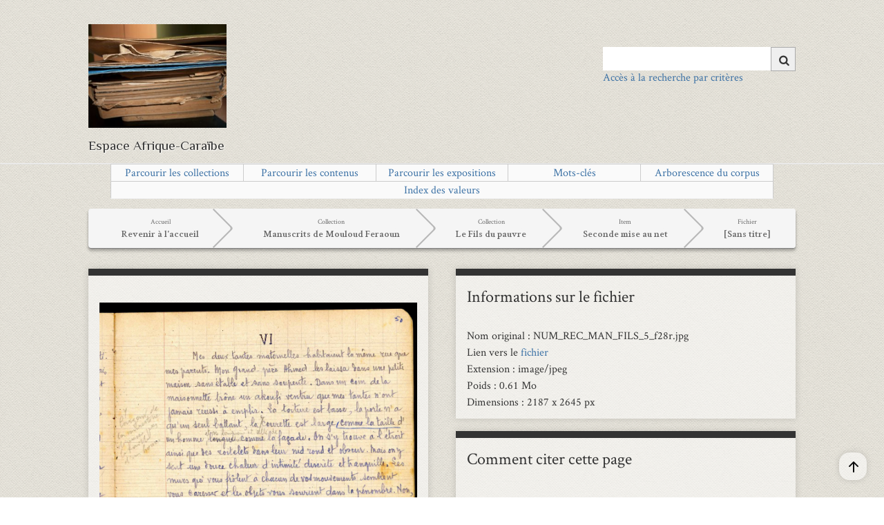

--- FILE ---
content_type: text/html; charset=utf-8
request_url: https://eman-archives.org/francophone/files/show/1721
body_size: 6221
content:
<!DOCTYPE html>
<html class="" lang="fr">
<head>
    <meta charset="utf-8">
    <meta name="viewport" content="width=device-width, initial-scale=1">
    
        <title>Espace Afrique-Caraïbe</title>

    <link rel="alternate" type="application/rss+xml" title="Flux RSS Omeka" href="/francophone/items/browse?output=rss2" /><link rel="alternate" type="application/atom+xml" title="Flux Atom Omeka" href="/francophone/items/browse?output=atom" />    <link rel="shortcut icon" href="https://eman-archives.org/francophone/themes/eman/favicon.ico"/>
    <!-- Plugin Stuff -->
    
<style>
#search-table-view th {text-align: left;}</style>

    <!-- Stylesheets -->
    <link href="/francophone/application/views/scripts/css/public.css?v=3.1.2" media="screen" rel="stylesheet" type="text/css" >
<link href="/francophone/plugins/Geolocation/views/shared/javascripts/leaflet/leaflet.css?v=3.1.2" media="" rel="stylesheet" type="text/css" >
<link href="/francophone/plugins/Geolocation/views/shared/css/geolocation-marker.css?v=3.1.2" media="all" rel="stylesheet" type="text/css" >
<link href="/francophone/plugins/Geolocation/views/shared/javascripts/leaflet-markercluster/MarkerCluster.css?v=3.1.2" media="" rel="stylesheet" type="text/css" >
<link href="/francophone/plugins/Geolocation/views/shared/javascripts/leaflet-markercluster/MarkerCluster.Default.css?v=3.1.2" media="" rel="stylesheet" type="text/css" >
<link href="/francophone/plugins/ExhibitBuilder/views/public/css/jcarousel.responsive.css?v=3.1.2" media="all" rel="stylesheet" type="text/css" >
<link href="/francophone/plugins/ShortcodeCarousel/views/public/css/carousel.css?v=3.1.2" media="all" rel="stylesheet" type="text/css" >
<link href="/francophone/plugins/UiTemplates/views/shared/css/ui-templates.css?v=3.1.2" media="all" rel="stylesheet" type="text/css" >
<link href="/francophone/plugins/UiTemplates/views/shared/css/ui-templates-breadcrumb.css?v=3.1.2" media="all" rel="stylesheet" type="text/css" >
<link href="/francophone/plugins/UiTemplates/views/shared/css/slick.css?v=3.1.2" media="all" rel="stylesheet" type="text/css" >
<link href="/francophone/plugins/UiTemplates/views/shared/css/slick-theme.css?v=3.1.2" media="all" rel="stylesheet" type="text/css" >
<link href="/francophone/plugins/AvantCommon/views/shared/css/magnific-popup.css?v=3.1.2" media="all" rel="stylesheet" type="text/css" >
<link href="/francophone/plugins/AvantCommon/views/shared/css/avantcommon.css?v=3.1.2.6" media="all" rel="stylesheet" type="text/css" >
<link href="/francophone/plugins/EmanSearch/views/public/css/avantsearch.css?v=3.1.2" media="all" rel="stylesheet" type="text/css" >
<link href="//fonts.googleapis.com/css?family=Ubuntu:300,400,500,700,300italic,400italic,500italic,700italic" media="all" rel="stylesheet" type="text/css" >
<link href="/francophone/application/views/scripts/css/iconfonts.css?v=3.1.2" media="screen" rel="stylesheet" type="text/css" >
<link href="/francophone/themes/eman/css/slider.css?v=3.1.2" media="screen" rel="stylesheet" type="text/css" >
<link href="/francophone/themes/eman/css/bootstrap.min.css?v=3.1.2" media="screen" rel="stylesheet" type="text/css" >
<link href="/francophone/themes/eman/css/normalize.css?v=3.1.2" media="screen" rel="stylesheet" type="text/css" >
<link href="/francophone/themes/eman/css/style.css?v=3.1.2" media="screen" rel="stylesheet" type="text/css" >
<link href="/francophone/themes/eman/css/print.css?v=3.1.2" media="print" rel="stylesheet" type="text/css" >
    <!-- JavaScripts -->
                    
    <script type="text/javascript" src="//ajax.googleapis.com/ajax/libs/jquery/3.6.0/jquery.min.js"></script>
<script type="text/javascript">
    //<!--
    window.jQuery || document.write("<script type=\"text\/javascript\" src=\"\/francophone\/application\/views\/scripts\/javascripts\/vendor\/jquery.js?v=3.1.2\" charset=\"utf-8\"><\/script>")    //-->
</script>
<script type="text/javascript" src="//ajax.googleapis.com/ajax/libs/jqueryui/1.12.1/jquery-ui.min.js"></script>
<script type="text/javascript">
    //<!--
    window.jQuery.ui || document.write("<script type=\"text\/javascript\" src=\"\/francophone\/application\/views\/scripts\/javascripts\/vendor\/jquery-ui.js?v=3.1.2\" charset=\"utf-8\"><\/script>")    //-->
</script>
<script type="text/javascript" src="/francophone/application/views/scripts/javascripts/vendor/jquery.ui.touch-punch.js"></script>
<script type="text/javascript">
    //<!--
    jQuery.noConflict();    //-->
</script>
<script type="text/javascript" src="/francophone/plugins/Geolocation/views/shared/javascripts/leaflet/leaflet.js?v=3.1.2"></script>
<script type="text/javascript" src="/francophone/plugins/Geolocation/views/shared/javascripts/leaflet/leaflet-providers.js?v=3.1.2"></script>
<script type="text/javascript" src="/francophone/plugins/Geolocation/views/shared/javascripts/map.js?v=3.1.2"></script>
<script type="text/javascript" src="/francophone/plugins/Geolocation/views/shared/javascripts/leaflet-markercluster/leaflet.markercluster.js?v=3.1.2"></script>
<script type="text/javascript" src="/francophone/plugins/ExhibitBuilder/views/public/javascripts/jcarousel.responsive.js?v=3.1.2"></script>
<script type="text/javascript" src="/francophone/plugins/ExhibitBuilder/views/public/javascripts/jquery.jcarousel.min.js?v=3.1.2"></script>
<script type="text/javascript" src="/francophone/plugins/UiTemplates/views/shared/javascripts/ui-templates.js?v=3.1.2"></script>
<script type="text/javascript" src="//code.jquery.com/jquery-migrate-1.2.1.min.js"></script>
<script type="text/javascript" src="/francophone/plugins/UiTemplates/views/shared/javascripts/slick/slick.min.js?v=3.1.2"></script>
<script type="text/javascript" src="/francophone/plugins/Graph/views/shared/javascripts/graph.js?v=3.1.2"></script>
<script type="text/javascript" src="/francophone/plugins/AvantCommon/views/shared/javascripts/jquery.magnific-popup.min.js?v=3.1.2"></script>
<script type="text/javascript" src="/francophone/plugins/AvantCommon/views/shared/javascripts/js.cookie-2.2.1.min.js?v=3.1.2"></script>
<script type="text/javascript" src="/francophone/plugins/AvantCommon/views/shared/javascripts/avantcommon-script.js?v=3.1.2"></script>
<script type="text/javascript" src="/francophone/themes/eman/javascripts/menu.js?v=3.1.2"></script>
<!--[if (gte IE 6)&(lte IE 8)]><script type="text/javascript" src="/francophone/application/views/scripts/javascripts/vendor/selectivizr.js?v=3.1.2"></script><![endif]-->
<script type="text/javascript" src="/francophone/application/views/scripts/javascripts/vendor/respond.js?v=3.1.2"></script>
<script type="text/javascript" src="/francophone/themes/eman/javascripts/globals.js?v=3.1.2"></script>    <!-- Matomo -->
    <!-- Recover Matomo Id from server's list -->
    <script>
  var _paq = window._paq = window._paq || [];
  /* tracker methods like "setCustomDimension" should be called before "trackPageView" */
  _paq.push(['trackPageView']);
  _paq.push(['enableLinkTracking']);
  (function() {
    var u="https://analyseweb.huma-num.fr/";
    _paq.push(['setTrackerUrl', u+'matomo.php']);
    _paq.push(['setSiteId', '194']);
    var d=document, g=d.createElement('script'), s=d.getElementsByTagName('script')[0];
    g.async=true; g.src=u+'matomo.js'; s.parentNode.insertBefore(g,s);
  })();
</script>
        <noscript>
            <img src="//piwik.huma-num.fr/piwik.php?idsite=194&rec=1" style="border:0;" alt=""/>
        </noscript>
        <!-- End Matomo Code -->

</head>
<!-- <script src="https://polyfill.io/v3/polyfill.min.js?features=es6"></script> -->
<script src="https://eman-archives.org/francophone/themes/eman/javascripts/menu.js"></script>
<body class="files show two-columns">
<span class='uit-show-help' style='display:none;'></span><span id='show-help' style='display:none;'></span><div id="cookie-bar">
    <p>Ce site utilise les cookies afin de vous offrir une navigation optimale. En cliquant sur OK, vous en acceptez
        l'utilisation <span id="cookie-ok">OK</span>
</div>
<div id="wrap">
    <header>
        <div id="site-title">
            <a href="https://eman-archives.org/francophone" id="logo-theme"><img src="https://eman-archives.org/francophone/files/theme_uploads/198942a68a0c62713ef0a297877a8a84.jpg" alt="Espace Afrique-Caraïbe" /></a>
        </div>
        <div id="search-container">
                            <form id="search-form" name="search-form" action="/francophone/solr-search/results/interceptor" aria-label="Recherche" method="get">    <input type="text" name="query" id="query" value="" title="Query" aria-label="Query" aria-labelledby="search-form query">            <input type="hidden" name="query_type" value="keyword" id="query_type">                <input type="hidden" name="record_types[]" value="Item">                <input type="hidden" name="record_types[]" value="File">                <input type="hidden" name="record_types[]" value="Collection">                <input type="hidden" name="record_types[]" value="SimplePagesPage">                <input type="hidden" name="record_types[]" value="Exhibit">                <input type="hidden" name="record_types[]" value="ExhibitPage">                <button name="submit_search" id="submit_search" type="submit" value="Chercher" title="Soumettre" class="button" aria-label="Soumettre" aria-labelledby="search-form submit_search"><span class="icon" aria-hidden="true"></span></button></form>
                                        <a class='advanced-search-link-header' href='https://eman-archives.org/francophone/find/advanced'>Accès à la recherche par critères</a>                    </div>
        <div style='clear:left;'><p class="tagline">Espace Afrique-Caraïbe</p> </div>
        <!--  -->
    </header>
    <hr/>
    <!-- <div id='main-nav' class='page-header'> -->
    <!-- <div id='main-nav' class='page-header'> -->
    <div id='primary-nav' class='page-header'>
        <ul class="navigation nav-menu">
    <li>
        <a href="/francophone/collections/browse">Parcourir les collections</a>
    </li>
    <li>
        <a href="/francophone/items/browse">Parcourir les contenus</a>
    </li>
    <li>
        <a href="/francophone/exhibits">Parcourir les expositions</a>
    </li>
    <li>
        <a href="/francophone/tags">Mots-clés</a>
    </li>
    <li>
        <a href="/francophone/arbre-collections">Arborescence du corpus</a>
    </li>
    <li>
        <a href="/francophone/emanindexpage">Index des valeurs</a>
    </li>
</ul>    </div>
</div>
<div id="mobile-nav" role="navigation" aria-label="Mobile Navigation">
    <ul class="navigation nav-menu">
    <li>
        <a href="/francophone/collections/browse">Parcourir les collections</a>
    </li>
    <li>
        <a href="/francophone/items/browse">Parcourir les contenus</a>
    </li>
    <li>
        <a href="/francophone/exhibits">Parcourir les expositions</a>
    </li>
    <li>
        <a href="/francophone/tags">Mots-clés</a>
    </li>
    <li>
        <a href="/francophone/arbre-collections">Arborescence du corpus</a>
    </li>
    <li>
        <a href="/francophone/emanindexpage">Index des valeurs</a>
    </li>
</ul></div>
<div id="content">
    <span id='breadcrumb-container'><div class='breadcrumb'><a href='https://eman-archives.org/francophone'><span class='breadcrumb_inner'><span class='breadcrumb_title'>Accueil</span><span class='breadcrumb_desc'>Revenir à l'accueil</span></span></a><a href='https://eman-archives.org/francophone/collections/show/1'><span class='breadcrumb_inner'><span class='breadcrumb_title'>Collection</span><span class='breadcrumb_desc'>Manuscrits de Mouloud Feraoun</span></a><a href='https://eman-archives.org/francophone/collections/show/329'><span class='breadcrumb_inner'><span class='breadcrumb_title'>Collection</span><span class='breadcrumb_desc'>Le Fils du pauvre</span></a><a href='https://eman-archives.org/francophone/items/show/117'><span class='breadcrumb_inner'><span class='breadcrumb_title'>Item</span><span class='breadcrumb_desc'>Seconde mise au net</span></span></a><a href='#'><span class='breadcrumb_inner'><span class='breadcrumb_title'>Fichier</span><span class='breadcrumb_desc'>[Sans titre]</span></span></a></div></span><span id='doc-title' style='font-size:16px; clear:both;display:block;'></span>


<div id='primary'><div class='field-uitemplates field-uitemplates-plugin_file block-uitemplates' id='plugin_file'><h2></h2> <div id='primaryImage'><div class="panzoom"><div class="item-file image-jpeg"><img class="zoomImage" data-zoom-image="https://eman-archives.org/francophone/files/fullsize/a32002f7ee3c410f18fbad11c467151d.jpg" src="https://eman-archives.org/francophone/files/fullsize/a32002f7ee3c410f18fbad11c467151d.jpg" alt="NUM_REC_MAN_FILS_5_f28r.jpg" title="NUM_REC_MAN_FILS_5_f28r.jpg"></div></div></div></div><div class='field-uitemplates field-uitemplates-bloc2 block-uitemplates' id='bloc2'><h2></h2> <div class='field-uitemplates field-uitemplates-45' id='bloc2_2'><div class='uit-field-wrapper'><span class='field-uitemplates-title  '>Éditeur</span><span class='uit-field  '>Claire Riffard, équipe francophone,​ Institut des textes et manuscrits modernes (CNRS-ENS) ; projet EMAN (Thalim, CNRS-ENS-Sorbonne nouvelle)</span></div></div><div class='field-uitemplates field-uitemplates-47' id='bloc2_3'><div class='uit-field-wrapper'><span class='field-uitemplates-title  '>Mentions légales</span><span class='uit-field  '>Fiche : équipe Manuscrits francophones, ITEM (CNRS-ENS) ; projet EMAN (Thalim, CNRS-ENS-Sorbonne nouvelle). Licence Creative Commons Attribution – Partage à l’Identique 3.0 (CC BY-SA 3.0 FR)</span></div></div></div><div class='field-uitemplates field-uitemplates-plugin_export block-uitemplates' id='plugin_export'><h2>Export de la fiche</h2>             <p id="output-format-list">
        <a href="/francophone/files/show/1721?output=atom">atom</a>, <a href="/francophone/files/show/1721?output=dcmes-xml">dcmes-xml</a>, <a href="/francophone/files/show/1721?output=json">json</a>, <a href="/francophone/files/show/1721?output=omeka-xml">omeka-xml</a>        </p>
    <a href='/export/pdf.php?url=/francophone/files/show/1721' target='_blank' >Exporter en PDF les métadonnnées</a></div></div><aside id='sidebar'><div class='field-uitemplates field-uitemplates-plugin_fileinfo block-uitemplates' id='plugin_fileinfo'><h2>Informations sur le fichier</h2> Nom original : NUM_REC_MAN_FILS_5_f28r.jpg<br/>Lien vers le <a href='https://eman-archives.org/francophone/files/original/a32002f7ee3c410f18fbad11c467151d.jpg'>fichier</a><br/>Extension : image/jpeg <br/>Poids : 0.61 Mo<br />Dimensions : 2187 x 2645 px<br/></div><div class='field-uitemplates field-uitemplates-plugin_citation block-uitemplates' id='plugin_citation'><h2>Comment citer cette page</h2> <div id="citation-content"><p><br />Claire Riffard, équipe francophone,​ Institut des textes et manuscrits modernes (CNRS-ENS) ; projet EMAN (Thalim, CNRS-ENS-Sorbonne nouvelle).<br />Consulté le 17/01/2026 sur la plate-forme EMAN : <a href='https://eman-archives.org/francophone/files/show/1721'>https://eman-archives.org/francophone/files/show/1721</a></p><a id="copy-button" style="float: right; cursor: pointer" onclick="copyToClipBoard()">Copier</a></div></div></aside><span  class="dclabel" style='float:right;clear:right;'>Fichier créé par <a href='https://eman-archives.org/francophone/mapage/7'>Karolina Resztak</a></span><span  class="dclabel" style='float:right;clear:right;'>Fichier créé le 25/11/2014 </span>
<span  class="dclabel" style='float:right;clear:right;'>Dernière modification le 01/09/2022 </span>
</br ></br ></span>

<script type="text/javascript">
    const image = document.getElementsByClassName('zoomImage')[0]
    $(image).css('transition', 'transform 0.2s')
    const container = image.parentElement

    let zoomLevel = 1;
    let baseZoom = 1;
    const minZoom = 0.5;
    const maxZoom = 5;
    const zoomStep = 0.2;

    let mouseX = 50;
    let mouseY = 50;

    // Fonction pour normaliser le zoom entre min et max
    function normalizeZoom(zoom) {
        return Math.max(minZoom, Math.min(maxZoom, zoom));
    }

    // Fonction pour appliquer le zoom
    function applyZoom() {
        image.style.transformOrigin = `${mouseX}% ${mouseY}%`;
        image.style.transform = `scale(${zoomLevel})`;
    }

    container.addEventListener('mouseenter', function () {
        baseZoom = 2;
        zoomLevel = 2;
        applyZoom();
    });

    container.addEventListener('mousemove', function (e) {
        const rect = container.getBoundingClientRect();
        const x = e.clientX - rect.left;
        const y = e.clientY - rect.top;
        mouseX = x / rect.width * 100;
        mouseY = y / rect.height * 100;
        applyZoom();
    });

    // Gestion du scroll pour modifier le zoom
    container.addEventListener('wheel', function (e) {
        e.preventDefault(); // Empêcher le scroll de la page
        const delta = e.deltaY > 0 ? -zoomStep : zoomStep;
        zoomLevel += delta;
        zoomLevel = normalizeZoom(zoomLevel);
        applyZoom();
    });

    container.addEventListener('mouseleave', function () {
        baseZoom = 1; // Réinitialiser le zoom de base
        zoomLevel = 1; // Réinitialiser le zoom à 1x
        image.style.transform = 'scale(1)';
        image.style.transformOrigin = 'center center';
    });
</script>

<script>
$ = jQuery;
$('#display-overlay').on('click', function() {
  if ($(this).text() === 'AFFICHER LA TRANSCRIPTION') {
  	$('#plugin_transcript iframe').show();
    $('#primary').width('29%');
    $('#sidebar').width('69%');
    zoom();
  	$(this).text('MASQUER LA TRANSCRIPTION');
  	document.getElementById('transcription-full').contentWindow.location.reload(true);
  } else {
    $('#primary').width('49%');
    $('#sidebar').width('49%');
  	$(this).text('AFFICHER LA TRANSCRIPTION');
  	$('#plugin_transcript iframe').hide();
    zoom();
    }
});
</script>
<style>
.suite, .replier {
  cursor: pointer;
  font-style:italic;
  font-weight: bold;
  clear:both;
  display:block;
  float:right;
}
.field-uitemplates {
  overflow: auto;
}
</style>

<script>
 $ = jQuery;

$(document).ready(function(){
  $('.suite').click(function() {
    $(this).parent().parent().find('.fieldcontentcomplet').show();
    $(this).parent().parent().find('.fieldcontentshort').hide();
  });
  $('.replier').click(function() {
    $(this).parent().parent().find('.fieldcontentcomplet').hide();
    $(this).parent().parent().find('.fieldcontentshort').show();
  });
});

function resizeIframe(obj) {
  obj.style.height = obj.contentWindow.document.firstChild.scrollHeight + 'px';
}
</script>

<div id='eman-pager-files'><h3>Autres fichiers de la notice</h3><a href="/francophone/files/show/1720" class="eman-file-link eman-file-link-current"><span style="font-size:32px;">&loarr;</span> </a><a href="/francophone/files/show/1709" class="eman-file-link">NUM_REC_MAN_FILS_5_f22r.jpg</a><div class="eman-files-sep"> | </div><a href="/francophone/files/show/1710" class="eman-file-link">NUM_REC_MAN_FILS_5_f22v.jpg</a><div class="eman-files-sep"> | </div><a href="/francophone/files/show/1711" class="eman-file-link">NUM_REC_MAN_FILS_5_f23r.jpg</a><div class="eman-files-sep"> | </div><a href="/francophone/files/show/1712" class="eman-file-link">NUM_REC_MAN_FILS_5_f23v.jpg</a><div class="eman-files-sep"> | </div><a href="/francophone/files/show/1713" class="eman-file-link">NUM_REC_MAN_FILS_5_f24r.jpg</a><div class="eman-files-sep"> | </div><a href="/francophone/files/show/1714" class="eman-file-link">NUM_REC_MAN_FILS_5_f24v.jpg</a><div class="eman-files-sep"> | </div><a href="/francophone/files/show/1715" class="eman-file-link">NUM_REC_MAN_FILS_5_f25r.jpg</a><div class="eman-files-sep"> | </div><a href="/francophone/files/show/1716" class="eman-file-link">NUM_REC_MAN_FILS_5_f25v.jpg</a><div class="eman-files-sep"> | </div><a href="/francophone/files/show/1717" class="eman-file-link">NUM_REC_MAN_FILS_5_f26r.jpg</a><div class="eman-files-sep"> | </div><a href="/francophone/files/show/1718" class="eman-file-link">NUM_REC_MAN_FILS_5_f26v.jpg</a><div class="eman-files-sep"> | </div><a href="/francophone/files/show/1719" class="eman-file-link">NUM_REC_MAN_FILS_5_f27r.jpg</a><div class="eman-files-sep"> | </div><a href="/francophone/files/show/1720" class="eman-file-link">NUM_REC_MAN_FILS_5_f27v.jpg</a><div class="eman-files-sep"> | </div><a href="/francophone/files/show/1721" class="eman-file-link eman-file-link-current">NUM_REC_MAN_FILS_5_f28r.jpg</a><div class="eman-files-sep"> | </div><a href="/francophone/files/show/1722" class="eman-file-link">NUM_REC_MAN_FILS_5_f28v.jpg</a><div class="eman-files-sep"> | </div><a href="/francophone/files/show/1723" class="eman-file-link">NUM_REC_MAN_FILS_5_f29r.jpg</a><div class="eman-files-sep"> | </div><a href="/francophone/files/show/1724" class="eman-file-link">NUM_REC_MAN_FILS_5_f29v.jpg</a><div class="eman-files-sep"> | </div><a href="/francophone/files/show/1725" class="eman-file-link">NUM_REC_MAN_FILS_5_f30r.jpg</a><div class="eman-files-sep"> | </div><a href="/francophone/files/show/1726" class="eman-file-link">NUM_REC_MAN_FILS_5_f30v.jpg</a><div class="eman-files-sep"> | </div><a href="/francophone/files/show/1727" class="eman-file-link">NUM_REC_MAN_FILS_5_f31r.jpg</a><div class="eman-files-sep"> | </div><a href="/francophone/files/show/1728" class="eman-file-link">NUM_REC_MAN_FILS_5_f31v.jpg</a><div class="eman-files-sep"> | </div><a href="/francophone/files/show/1730" class="eman-file-link">NUM_REC_MAN_FILS_5_f32bis.jpg</a><div class="eman-files-sep"> | </div><a href="/francophone/files/show/1731" class="eman-file-link">NUM_REC_MAN_FILS_5_f33r.jpg</a><div class="eman-files-sep"> | </div><a href="/francophone/files/show/1732" class="eman-file-link">NUM_REC_MAN_FILS_5_f33v.jpg</a><div class="eman-files-sep"> | </div><a href="/francophone/files/show/1733" class="eman-file-link">NUM_REC_MAN_FILS_5_f34r.jpg</a><div class="eman-files-sep"> | </div><a href="/francophone/files/show/1734" class="eman-file-link">NUM_REC_MAN_FILS_5_f34v.jpg</a><a href="/francophone/files/show/1722" class="eman-file-link eman-file-link-current"> <span style="font-size:32px;">&roarr;</span></a></div></div><!-- end content -->
<hr/>
<footer>
    <ul id="footer-list">
                                    <li>
                <a href="https://eman-archives.org/francophone/soutiens?lang=">Soutiens du projet</a>
            </li>
                <li>
            <a href="https://eman-archives.org/francophone/contact?lang=">Contact</a>
        </li>
                    <li><a href="https://eman-archives.org/francophone/mentions?lang=">Mentions légales</a></li>
                            <li><a href="https://eman-archives.org/francophone/oai?lang=">OAI-PMH</a></li>
                <li><a href="https://eman-archives.org/francophone/admin?lang=">Connexion</a></li>
    </ul>
    <ul id="footer-logo">
        <li><a href="https://www.eman-archives.org/" target="_blank"><img
                        src="https://eman-archives.org/francophone/themes/eman/images/eman-logo.png" alt="logo EMAN"/></a></li>
        <li><a href="http://www.ens.fr/" target="_blank"><img src="https://eman-archives.org/francophone/themes/eman/images/ens.png"
                                                              alt="logo ENS"/></a></li>
        <li><a href="http://www.cnrs.fr/" target="_blank"><img src="https://eman-archives.org/francophone/themes/eman/images/cnrs.png"
                                                               alt="logo CNRS"/></a></li>
                    <li><a href="https://www.item.ens.fr" target="_blank"><img
                            src="https://eman-archives.org/francophone/files/theme_uploads/da26142c587b4078574c47564e8b4dbe.jpg"/></a></li>
                    <li><a href="https://https://www.translitterae.psl.eu/" target="_blank"><img
                            src="https://eman-archives.org/francophone/files/theme_uploads/12d114a50997629e4915142a039df7cd.png"/></a></li>
            </ul>
    <div id="custom-footer-text">
                    </div>

    <center>Site réalisé à partir d'<a href="https://omeka.org/classic/" target="_top">Omeka Classic</a> et hébergé par la TGIR <a href="https://www.huma-num.fr" target="_top">Huma-Num</a></center>    <P>
        <script type="text/javascript">
    jQuery(document).ready(function()
    {
        var avantSearchForm = '<div id="search-container"><a id="nav-toggle"><span></span></a><form id="search-form" name="search-form" action="/francophone/find" method="get" class="search-form"><span class="search-erase"><input id="query" type="text" name="query" value="" title="Search" autofocus placeholder="Saisissez les mots-clefs à rechercher"><span id="search-erase-icon">&#10006;</span></span><button id="submit_search" type="submit" value="Search">Search</button><div id="banner-links"><a href="/francophone/find/advanced" class="search-link" title="Go to the Advanced Search page">Recherche Avancée</a></div></form></div>';
        //jQuery('#search-container').replaceWith(avantSearchForm);

        jQuery("#search-erase-icon").click(function()
        {
            var query = jQuery('#query');
            query.val('');
            query.focus();
        });

        // Show or hide the 'Recent Items' link (see comments in recent-items-script.js updateCookie function).
        var recentItemsCount = getRecentItemIdsFromCookie().length;
        var recentItemLink = jQuery('#recent-items-link');
        recentItemsCount === 0 ? recentItemLink.hide() : recentItemLink.show();
    });
</script>

<style>
    span.search-erase {
        position: relative;
    }
    span.search-erase span {
        position: absolute;
        display: block;
        top: 5px;
        right: 5px;
        width: 16px;
        height: 20px;
        color: #a0a0a0 !important;
        background-color: #fff;
        cursor: pointer;
    }
</style>
</footer>

</div>
<script src="https://eman-archives.org/francophone/application/views/scripts/javascripts/vendor/jquery-accessibleMegaMenu.js?v=3.1.2"></script>
<script type="text/javascript">
    // addeventlistener sur script load ?
    $(document).ready(function () {
        Omeka.megaMenu('#primary-nav');
        Berlin.dropDown();
    });
</script>

</body>

</html>